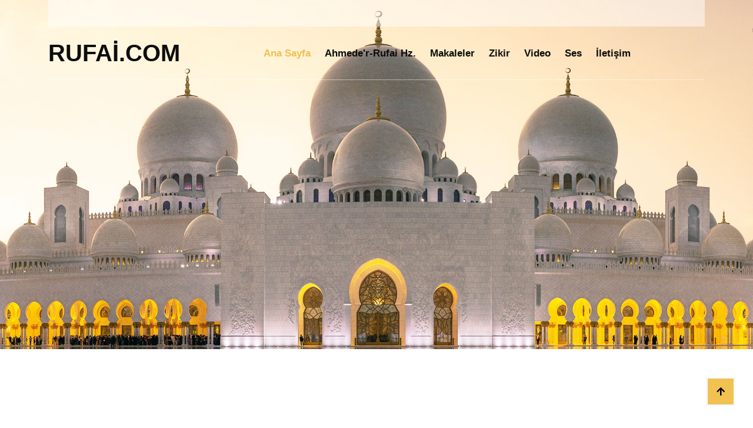

--- FILE ---
content_type: text/html; charset=utf-8
request_url: https://www.rufai.com/videoizle.aspx?Id=18&Kategoryid=5
body_size: 6790
content:


<!DOCTYPE html PUBLIC "-//W3C//DTD XHTML 1.0 Strict//EN" "http://www.w3.org/TR/xhtml1/DTD/xhtml1-strict.dtd">
<html xmlns="http://www.w3.org/1999/xhtml" xml:lang="en">
<head><meta charset="utf-8" /><title>
	Rufai.com
</title><meta content="width=device-width, initial-scale=1.0" name="viewport" /><meta name="keywords" /><meta name="description" />

        <!-- Google Web Fonts -->
        <link rel="preconnect" href="https://fonts.googleapis.com" /><link rel="preconnect" href="https://fonts.gstatic.com" crossorigin="" /><link href="https://fonts.googleapis.com/css2?family=Open+Sans:wght@300;400;500;600;700&amp;family=Pacifico&amp;display=swap" rel="stylesheet" />

        <!-- Icon Font Stylesheet -->
        <link rel="stylesheet" href="https://use.fontawesome.com/releases/v5.15.4/css/all.css" /><link href="https://cdn.jsdelivr.net/npm/bootstrap-icons@1.4.1/font/bootstrap-icons.css" rel="stylesheet" />

        <!-- Libraries Stylesheet -->
        <link href="lib/animate/animate.min.css" rel="stylesheet" /><link href="lib/owlcarousel/assets/owl.carousel.min.css" rel="stylesheet" />

        <!-- Customized Bootstrap Stylesheet -->
        <link href="css/bootstrap.min.css" rel="stylesheet" />

        <!-- Template Stylesheet -->
        <link href="css/style.css" rel="stylesheet" />
</head>




<body>
    <form method="post" action="./videoizle.aspx?Id=18&amp;Kategoryid=5" id="ctl01">
<div class="aspNetHidden">
<input type="hidden" name="__VIEWSTATE" id="__VIEWSTATE" value="/[base64]/[base64]/c2k9eU5OOVpMdFJNUHJiUm1SbGQCBA9kFgJmDxUCLk5lZmlzbGUgTcO8Y2FkZWxlIMWeYXJ0IC8gSMO8c2V5aW4gRW5lcyBZZcWfaWw9aHR0cHM6Ly93d3cueW91dHViZS5jb20vZW1iZWQvcC1UWHlkQXAyeWc/c2k9QXV2MmI4aDZXT0xoek9XeWQCBQ9kFgJmDxUCRlRhc2F2dnVmdGEgTmVmaXMgVGVyYml5ZXNpIE3DvGNhaGVkZSB2ZSBSaXlhemV0IC8gSMO8c2V5aW4gRW5lcyBZZcWfaWw9aHR0cHM6Ly93d3cueW91dHViZS5jb20vZW1iZWQvRUoxU3FlRU4zR2M/[base64]/[base64]/[base64]/Rt4RxKliI0r1FQjTWNIgGLg" />
</div>

<div class="aspNetHidden">

	<input type="hidden" name="__VIEWSTATEGENERATOR" id="__VIEWSTATEGENERATOR" value="48264089" />
	<input type="hidden" name="__EVENTVALIDATION" id="__EVENTVALIDATION" value="/wEdAAPUL96LzA2GGI63xd265YGbIUQcCa3dtlTofqy2+Yye7fnd3wctyww89JbDbeLvgriuJRSyzFStiHc3tVcmR51Lp/OzWV4QqAE2L9uiyszDbg==" />
</div>
   
    <div id="spinner" class="show w-100 vh-100 bg-white position-fixed translate-middle top-50 start-50  d-flex align-items-center justify-content-center">
            <div class="spinner-grow text-primary" role="status"></div>
        </div>

          <!-- Topbar start -->
        <div class="container-fluid fixed-top">
            <div class="container topbar d-none d-lg-block">
                <div class="topbar-inner">
                    <div class="row gx-0">
                        <div class="col-lg-7 text-start">
                            <div class="h-100 d-inline-flex align-items-center me-4">
                              
                            </div>
                            <div class="h-100 d-inline-flex align-items-center">
                               
                            </div>
                        </div>
                        <div class="col-lg-5 text-end">
                            <div class="h-100 d-inline-flex align-items-center">
                          
                            </div>
                        </div>
                    </div>
                </div>
            </div>
            <div class="container">
                <nav class="navbar navbar-light navbar-expand-lg py-3">
                    <a href="default.aspx" class="navbar-brand">
                        <h1 class="mb-0">RUFAİ.COM<span class="text-primary"></span> </h1>
                    </a>
                    <button class="navbar-toggler" type="button" data-bs-toggle="collapse" data-bs-target="#navbarCollapse">
                        <span class="fa fa-bars text-primary"></span>
                    </button>
                    <div class="collapse navbar-collapse bg-white" id="navbarCollapse">
                        <div class="navbar-nav ms-lg-auto mx-xl-auto">
                            <a href="Default.aspx" class="nav-item nav-link active">Ana Sayfa</a>
                            <a href="rufaioku.aspx" class="nav-item nav-link">Ahmede'r-Rufai Hz.</a>
                            <a href="makaleoku.aspx" class="nav-item nav-link">Makaleler</a>
                            <a href="Default.aspx" class="nav-item nav-link">Zikir</a>
                            <a href="videoizle.aspx" class="nav-item nav-link">Video</a>
                            
                            <a href="seskat.aspx" class="nav-item nav-link">Ses</a>
                             <a href="iletisim.aspx" class="nav-item nav-link">İletişim</a>
                        </div>
                        
                    </div>
                </nav>
            </div>
        </div>
        <!-- Topbar End -->

         <!-- Hero Start -->
        <div class="container-fluid hero-header">
            <div class="container">
               
                <div class="row">

                 
                    <div class="col-lg-7">
                        
                        <iframe width="375" height="250" src="https://www.youtube.com/embed/2no8mQB-wvA?si=CSXcpbH_BQqZ54Ok" title="YouTube video player" frameborder="0" allow="accelerometer; autoplay; clipboard-write; encrypted-media; gyroscope; picture-in-picture; web-share" referrerpolicy="strict-origin-when-cross-origin" allowfullscreen></iframe>

                            
                       
                    </div>
                     

                </div>
            </div>
        </div>
        <!-- Hero End -->

         
<!-- Activities Start -->
        <div class="container-fluid activities py-5">
            <div class="container py-5">
                <div class="mx-auto text-center mb-5 wow fadeIn" data-wow-delay="0.1s" style="max-width: 700px;">
                    <p class="fs-5 text-uppercase text-primary">
                        <span id="MainContent_Label1">Aramak istediğiniz kelimeyi giriniz</span>
                        <input name="ctl00$MainContent$txtara" type="text" id="MainContent_txtara" />
&nbsp;&nbsp;&nbsp;
                        <input type="submit" name="ctl00$MainContent$Button1" value="Ara" id="MainContent_Button1" />
                    </p>
                    <h1 class="display-3">Videolar</h1>
                </div>
                <div class="row g-4">

                  
                    <div class="col-lg-6 col-xl-4">
                        <div class="activities-item p-4 wow fadeIn" data-wow-delay="0.1s">
                            
                            <div class="ms-4">
                                <h4>Receb-i Şerîf Haram Aylardandır / Hüseyin Enes Yeşil</h4>
                                <p class="mb-4"><a href="#"><iframe width="300" height="250" src="https://www.youtube.com/embed/ymwrZE6yIGo?si=c_FJxeuQe88Pn6mM" frameborder="0" allowfullscreen></iframe></a></p>
                                
                            </div>
                        </div>
                    </div>
                    
                    <div class="col-lg-6 col-xl-4">
                        <div class="activities-item p-4 wow fadeIn" data-wow-delay="0.1s">
                            
                            <div class="ms-4">
                                <h4>Kuran Ve Sünnet Ölçü Değil mi / Hüseyin Enes Yeşil</h4>
                                <p class="mb-4"><a href="#"><iframe width="300" height="250" src="https://www.youtube.com/embed/fFqJfhrk_cg?si=V3xKSTnCp5lKDIu9" frameborder="0" allowfullscreen></iframe></a></p>
                                
                            </div>
                        </div>
                    </div>
                    
                    <div class="col-lg-6 col-xl-4">
                        <div class="activities-item p-4 wow fadeIn" data-wow-delay="0.1s">
                            
                            <div class="ms-4">
                                <h4>Manevi Bahar Ayımız Receb-i Şerîf / Hüseyin Enes Yeşil</h4>
                                <p class="mb-4"><a href="#"><iframe width="300" height="250" src="https://www.youtube.com/embed/bisNYLUAVzI?si=Ai_GTZNruL2k_wxN" frameborder="0" allowfullscreen></iframe></a></p>
                                
                            </div>
                        </div>
                    </div>
                    
                    <div class="col-lg-6 col-xl-4">
                        <div class="activities-item p-4 wow fadeIn" data-wow-delay="0.1s">
                            
                            <div class="ms-4">
                                <h4>Kalbinin Ritimlerinde Hep O ﷻ Vardır / Hüseyin Enes Yeşil</h4>
                                <p class="mb-4"><a href="#"><iframe width="300" height="250" src="https://www.youtube.com/embed/_5p18_h24Ec?si=yNN9ZLtRMPrbRmRl" frameborder="0" allowfullscreen></iframe></a></p>
                                
                            </div>
                        </div>
                    </div>
                    
                    <div class="col-lg-6 col-xl-4">
                        <div class="activities-item p-4 wow fadeIn" data-wow-delay="0.1s">
                            
                            <div class="ms-4">
                                <h4>Nefisle Mücadele Şart / Hüseyin Enes Yeşil</h4>
                                <p class="mb-4"><a href="#"><iframe width="300" height="250" src="https://www.youtube.com/embed/p-TXydAp2yg?si=Auv2b8h6WOLhzOWy" frameborder="0" allowfullscreen></iframe></a></p>
                                
                            </div>
                        </div>
                    </div>
                    
                    <div class="col-lg-6 col-xl-4">
                        <div class="activities-item p-4 wow fadeIn" data-wow-delay="0.1s">
                            
                            <div class="ms-4">
                                <h4>Tasavvufta Nefis Terbiyesi Mücahede ve Riyazet / Hüseyin Enes Yeşil</h4>
                                <p class="mb-4"><a href="#"><iframe width="300" height="250" src="https://www.youtube.com/embed/EJ1SqeEN3Gc?si=3ZmYHG1vrCR5PUUQ" frameborder="0" allowfullscreen></iframe></a></p>
                                
                            </div>
                        </div>
                    </div>
                    
                    <div class="col-lg-6 col-xl-4">
                        <div class="activities-item p-4 wow fadeIn" data-wow-delay="0.1s">
                            
                            <div class="ms-4">
                                <h4>Nefsi Bilmek ve Tanımak / Hüseyin Enes Yeşil</h4>
                                <p class="mb-4"><a href="#"><iframe width="300" height="250" src="https://www.youtube.com/embed/2no8mQB-wvA?si=CSXcpbH_BQqZ54Ok" frameborder="0" allowfullscreen></iframe></a></p>
                                
                            </div>
                        </div>
                    </div>
                    
                    <div class="col-lg-6 col-xl-4">
                        <div class="activities-item p-4 wow fadeIn" data-wow-delay="0.1s">
                            
                            <div class="ms-4">
                                <h4>Ganimet Avcıları Olmalıyız / Hüseyin Enes Yeşil</h4>
                                <p class="mb-4"><a href="#"><iframe width="300" height="250" src="https://www.youtube.com/embed/pKuyng9kDQg?si=ONzdg65xuycto" frameborder="0" allowfullscreen></iframe></a></p>
                                
                            </div>
                        </div>
                    </div>
                    
                    <div class="col-lg-6 col-xl-4">
                        <div class="activities-item p-4 wow fadeIn" data-wow-delay="0.1s">
                            
                            <div class="ms-4">
                                <h4>Müminlerin Bayramı / Hüseyin Enes Yeşil</h4>
                                <p class="mb-4"><a href="#"><iframe width="300" height="250" src="https://www.youtube.com/embed/9rjdfnQXRmc?si=87Hj1dMZNIPlgTGj" frameborder="0" allowfullscreen></iframe></a></p>
                                
                            </div>
                        </div>
                    </div>
                    
                    <div class="col-lg-6 col-xl-4">
                        <div class="activities-item p-4 wow fadeIn" data-wow-delay="0.1s">
                            
                            <div class="ms-4">
                                <h4>En Büyük Vesile Peygamber Efendimizdir / Hüseyin Enes Yeşil</h4>
                                <p class="mb-4"><a href="#"><iframe width="300" height="250" src="https://www.youtube.com/embed/tjWDK4am2DE?si=dVer_vhzbGliuGB6" frameborder="0" allowfullscreen></iframe></a></p>
                                
                            </div>
                        </div>
                    </div>
                    
                    <div class="col-lg-6 col-xl-4">
                        <div class="activities-item p-4 wow fadeIn" data-wow-delay="0.1s">
                            
                            <div class="ms-4">
                                <h4>Şeytan ve Nefsin Oyunları / Hüseyin Enes Yeşil</h4>
                                <p class="mb-4"><a href="#"><iframe width="300" height="250" src="https://www.youtube.com/embed/89S12nemJXI?si=YuIn6SqlhYBmBOGh" frameborder="0" allowfullscreen></iframe></a></p>
                                
                            </div>
                        </div>
                    </div>
                    
                    <div class="col-lg-6 col-xl-4">
                        <div class="activities-item p-4 wow fadeIn" data-wow-delay="0.1s">
                            
                            <div class="ms-4">
                                <h4>Fırsat Bilmek Gerekir / Hüseyin Enes Yeşil</h4>
                                <p class="mb-4"><a href="#"><iframe width="300" height="250" src="https://www.youtube.com/embed/nTevxNWgcJI?si=bNlMSz0432yyumua" frameborder="0" allowfullscreen></iframe></a></p>
                                
                            </div>
                        </div>
                    </div>
                    
                    <div class="col-lg-6 col-xl-4">
                        <div class="activities-item p-4 wow fadeIn" data-wow-delay="0.1s">
                            
                            <div class="ms-4">
                                <h4>Meleklerin Bayramı / Hüseyin Enes Yeşil</h4>
                                <p class="mb-4"><a href="#"><iframe width="300" height="250" src="https://www.youtube.com/embed/6Hcw2OBvSJQ?si=BS7aAE6mPsp1Z0fI" frameborder="0" allowfullscreen></iframe></a></p>
                                
                            </div>
                        </div>
                    </div>
                    
                    <div class="col-lg-6 col-xl-4">
                        <div class="activities-item p-4 wow fadeIn" data-wow-delay="0.1s">
                            
                            <div class="ms-4">
                                <h4>Allahtan korkmayı nasıl anlamalıyız / Hüseyin Enes Yeşil</h4>
                                <p class="mb-4"><a href="#"><iframe width="300" height="250" src="https://www.youtube.com/embed/OZKuW395HlE?si=tZds-zEAqPewNMAr" frameborder="0" allowfullscreen></iframe></a></p>
                                
                            </div>
                        </div>
                    </div>
                    
                    <div class="col-lg-6 col-xl-4">
                        <div class="activities-item p-4 wow fadeIn" data-wow-delay="0.1s">
                            
                            <div class="ms-4">
                                <h4>Kur'an Ayı / Hüseyin Enes Yeşil</h4>
                                <p class="mb-4"><a href="#"><iframe width="300" height="250" src="https://www.youtube.com/embed/SKCpCnay_9M?si=YIZwvHC9LGELbmwh" frameborder="0" allowfullscreen></iframe></a></p>
                                
                            </div>
                        </div>
                    </div>
                    


                                                           
                    
                    
                </div>
            </div>
        </div>
        <!-- Activities Start -->




        <div class="main">



           
            
            
            
        </div>
        <div class="clear">
        </div>
    </div>
     <!-- Footer Start -->
        <div class="container-fluid footer pt-5 wow fadeIn" data-wow-delay="0.1s">
            <div class="container py-5">
                <div class="row py-5">
                    <div class="col-lg-7">
                        <h1 class="text-light mb-0">Diğer Sayfalarımız</h1>
                      <a href="https://burhander.com/" class="nav-item nav-link">  <p class="text-secondary">Burhan Der</p></a>
                      <a href="https://www.youtube.com/@rufaifm" class="nav-item nav-link">  <p class="text-secondary">Rufai Fm Youtube</p></a>
                    </div>
                    <div class="col-lg-5">
                        <div class="position-relative mx-auto">
                            
                        </div>
                    </div>
                    <div class="col-12">
                        <div class="border-top border-secondary"></div>
                    </div>
                </div>
                <div class="row g-4 footer-inner">
                    <div class="col-md-6 col-lg-6 col-xl-3">
                        <div class="footer-item mt-5">
                            <h4 class="text-light mb-4"><span class="text-primary"></span></h4>
                            <p class="mb-4 text-secondary"></p>
                            <a href="Default.aspx" class="btn btn-primary py-2 px-4">Ana Sayfa</a>
                        </div>
                    </div>
                    <div class="col-md-6 col-lg-6 col-xl-3">
                        <div class="footer-item mt-5">
                            <h4 class="text-light mb-4"></h4>
                            <div class="d-flex flex-column">
                                <h6 class="text-secondary mb-0"></h6>
                                <div class="d-flex align-items-center border-bottom py-4">
                                    <span class="flex-shrink-0 btn-square bg-primary me-3 p-4"><i class="fa fa-map-marker-alt text-dark"></i></span>
                                    <a href="" class="text-body"></a>
                                </div>
                                <h6 class="text-secondary mt-4 mb-0"></h6>
                                <div class="d-flex align-items-center py-4">
                                    <span class="flex-shrink-0 btn-square bg-primary me-3 p-4"><i class="fa fa-phone-alt text-dark"></i></span>
                                    <a href="" class="text-body"></a>
                                </div>
                            </div>
                        </div>
                    </div>
                    <div class="col-md-6 col-lg-6 col-xl-3">
                        <div class="footer-item mt-5">
                            <h4 class="text-light mb-4">Sayfalar</h4>
                            <div class="d-flex flex-column align-items-start">
                                <a href="Default.aspx" class="text-body mb-2" ><i class="fa fa-check text-primary me-2"></i>Ana Sayfa</a>
                                <a href="Default.aspx"class="text-body mb-2" ><i class="fa fa-check text-primary me-2"></i>Ahme-er Rufai Hz.</a>
                                <a href="makaleoku.aspx"class="text-body mb-2" ><i class="fa fa-check text-primary me-2"></i>Makaleler</a>
                                <a href="Default.aspx"class="text-body mb-2" ><i class="fa fa-check text-primary me-2"></i>Zikir</a>
                                <a href="videoizle.aspx" class="text-body mb-2" ><i class="fa fa-check text-primary me-2"></i>Video</a>
                                <a href="seskat.aspx"class="text-body mb-2" ><i class="fa fa-check text-primary me-2"></i>Ses</a>
                                <a href="iletisim.aspx"class="text-body mb-2" ><i class="fa fa-check text-primary me-2"></i>iletişims</a>
                               
                            </div>
                        </div>
                    </div>
                    <div class="col-md-6 col-lg-6 col-xl-3">
                        <div class="footer-item mt-5">
                            <h4 class="text-light mb-4"></h4>
                            <div class="d-flex border-bottom border-secondary py-4">
                                <img src="img/blog-mini-1.jpg" class="img-fluid flex-shrink-0" alt="">
                                <div class="ps-3">
                                    <p class="mb-0 text-muted"></p>
                                    <a href="" class="text-body"></a>
                                </div>
                            </div>
                            <div class="d-flex py-4">
                                <img src="img/blog-mini-2.jpg" class="img-fluid flex-shrink-0" alt="">
                                <div class="ps-3">
                                    <p class="mb-0 text-muted"></p>
                                    <a href="" class="text-body"></a>
                                </div>
                            </div>
                        </div>
                    </div>
                </div>
            </div>
            <div class="container py-4">
                <div class="border-top border-secondary pb-4"></div>
                <div class="row">
                    <div class="col-md-6 text-center text-md-start mb-3 mb-md-0">
                        &copy; <a class="border-bottom" href="#">rufai.com</a>, Ahmede'r Rufai Hz.
                    </div>
                    <div class="col-md-6 text-center text-md-end">
                        <!--/*** This template is free as long as you keep the below author’s credit link/attribution link/backlink. ***/-->
                        <!--/*** If you'd like to use the template without the below author’s credit link/attribution link/backlink, ***/-->
                        <!--/*** you can purchase the Credit Removal License from "https://htmlcodex.com/credit-removal". ***/-->
                        Rufai.com<a class="border-bottom" href="https://htmlcodex.com">Ahmede'r Rufai Hz.</a>
                    </div>
                </div>
            </div>
        </div>
        <!-- Footer End -->


        <!-- Back to Top -->
        <a href="#" class="btn btn-primary border-3 border-light back-to-top"><i class="fa fa-arrow-up"></i></a>   

        
        <!-- JavaScript Libraries -->
        <script src="https://ajax.googleapis.com/ajax/libs/jquery/3.6.4/jquery.min.js"></script>
        <script src="https://cdn.jsdelivr.net/npm/bootstrap@5.0.0/dist/js/bootstrap.bundle.min.js"></script>
        <script src="lib/wow/wow.min.js"></script>
        <script src="lib/easing/easing.min.js"></script>
        <script src="lib/waypoints/waypoints.min.js"></script>
        <script src="lib/owlcarousel/owl.carousel.min.js"></script>

        <!-- Template Javascript -->
        <script src="js/main.js"></script>
    </form>
</body>
</html>


--- FILE ---
content_type: text/css
request_url: https://www.rufai.com/css/style.css
body_size: 2602
content:

/*** Spinner Start ***/

#spinner {
    opacity: 0;
    visibility: hidden;
    transition: opacity .8s ease-out, visibility 0s linear .5s;
    z-index: 99999;
}

#spinner.show {
    transition: opacity .8s ease-out, visibility 0s linear .0s;
    visibility: visible;
    opacity: 1;
}

.wow,
.animated {
    animation-duration: 2s !important;
}

/*** Spinner End ***/

.back-to-top {
    position: fixed;
    right: 30px;
    bottom: 30px;
    display: flex;
    width: 50px;
    height: 50px;
    align-items: center;
    justify-content: center;
    transition: 0.5s;
    z-index: 99;
}

.back-to-top:hover {
    background: var(--bs-dark);
    color: var(--bs-primary);
}

h1, h2, h3, .h1, .h2, .h3 {
    font-weight: 700 !important;
    font-family: 'Open', sans-serif !important;
}

h4, h5, h6, .h4, .h5, .h6 {
    font-weight: 600 !important;
    font-family: 'Open', sans-serif !important;
}

.py-6 {
    padding-top: 6rem;
    padding-bottom: 6rem;
}


/*** Button Start ***/

.btn {
    font-weight: 600;
    transition: .5s;
}

.btn-square {
    width: 38px;
    height: 38px;
}

.btn-sm-square {
    width: 32px;
    height: 32px;
}

.btn-md-square {
    width: 46px;
    height: 46px;
}

.btn-lg-square {
    width: 58px;
    height: 58px;
}

.btn-square,
.btn-sm-square,
.btn-md-square,
.btn-lg-square {
    padding: 0;
    display: flex;
    align-items: center;
    justify-content: center;
    font-weight: normal;
}

.btn.btn-primary:hover {
    color: var(--bs-primary) !important;
    background: var(--bs-dark) !important;
    border-color: var(--bs-dark) !important;
}

.btn.btn-dark:hover {
    color: var(--bs-dark) !important;
    background: var(--bs-primary) !important;
    border-color: var(--bs-primary) !important;
}
/*** Button End ***/


/*** Topbar Start ***/
.topbar .topbar-inner {
    height: 45px;
    padding: 10px 15px;
    background: rgba(255, 255, 255, .5);
}

.topbar a,
.topbar a i {
    transition: 0.5s;
}

.topbar a:hover,
.topbar a i:hover {
    color: var(--bs-primary) !important;
}
/*** Topbar End ***/


/*** Navbar Start ***/
.fixed-top {
    transition: .5s;
}

.navbar {
    border-bottom: 1px solid rgba(255, 255, 255, .5);
}

.navbar .navbar-nav .nav-link {
    padding: 12px;
    color: var(--bs-dark);
    font-size: 17px;
    font-weight: 600;
    transition: .5s;
}

.navbar .navbar-nav .nav-link:hover,
.navbar .navbar-nav .nav-link.active,
.fixed-top.bg-white .navbar .navbar-nav .nav-link:hover,
.fixed-top.bg-white .navbar .navbar-nav .nav-link.active {
    color: var(--bs-primary);
}

.navbar .dropdown-toggle::after {
    border: none;
    content: "\f107";
    font-family: "Font Awesome 5 Free";
    font-weight: 700;
    vertical-align: middle;
    margin-left: 8px;
}

@media (min-width: 992px) {
    .navbar-collapse {
        background: transparent !important;
    }

    .navbar .nav-item .dropdown-menu {
        display: block;
        visibility: hidden;
        top: 100%;
        transform: rotateX(-75deg);
        transform-origin: 0% 0%;
        border: 0;
        transition: .5s;
        opacity: 0;
    }

    .navbar .nav-item:hover .dropdown-menu {
        transform: rotateX(0deg);
        visibility: visible;
        background: var(--bs-light) !important;
        transition: .5s;
        opacity: 1;
    }
}

.navbar-toggler {
    background: var(--bs-secondary);
    color: var(--bs-light) !important;
    padding: 10px 20px;
    border: 2px solid var(--bs-primary) !important;
    box-shadow: none !important;
}
/*** Navbar End ***/


/*** Hero Header ***/
.hero-header {
    margin-bottom: 6rem;
    padding-top: 15rem;
    padding-bottom: 6rem;
    background: url("../img/hero.jpg"), center center no-repeat;
    background-size: cover;
}

.hero-header .hero-header-inner {
    padding: 3rem;
    background: rgba(255, 255, 255, .5);
}

@media (max-width: 992px) {
    .hero-header {
        padding-top: 12rem;
    }
}

.hero-header .breadcrumb-item {
    font-size: 18px;
}
/*** Hero Header ***/


/*** About Start ***/
.about a.btn.btn-light:hover {
    background: var(--bs-dark) !important;
    color: var(--bs-primary) !important;
    border: 0;
}
/*** About End ***/


/*** Activities Start ***/
.activities .activities-item {
    height: 100%;
    display: flex;
    align-items: center;
    justify-content: center;
    box-shadow: 0 0 45px rgba(12, 18, 20, .08);
    transition: 0.5s;
}

.activities .activities-item:hover {
    background: var(--bs-primary) !important;
    color: var(--bs-dark) !important;
}

.activities .activities-item:hover a {
    background: var(--bs-light) !important;
    color: var(--bs-dark) !important;
}

.activities .activities-item:hover a:hover {
    background: var(--bs-dark) !important;
    color: var(--bs-primary) !important;
}
/*** Activities End ***/


/*** Events Start ***/
.event-item img {
    transition: 0.5s;
}

.event .event-item a {
    transition: 0.5s;
}

.event-item:hover img {
    transition: 0.5s;
    transform: scale(1.2)
}

.event-item a:hover {
    background: var(--bs-dark);
    color: var(--bs-primary);
    opacity: 0.5s;
}
/*** Events End ***/


/*** Sermon Start ***/
.sermon .sermon-item {
    height: 100%;
    box-shadow: 0 0 45px rgba(0, 0, 0, .08);
}

.sermon-item img {
    transition: 0.5s;
}

.sermon-item:hover img {
    transform: scale(1.2)
}

.sermon-item .sermon-meta a,
.sermon-item .sermon-meta a i {
    transition: 0.5s;
}

.sermon-item .sermon-meta a:hover,
.sermon-item .sermon-meta a i:hover {
    color: var(--bs-primary) !important;
}
/*** Sermon End ***/


/*** Blog Start ***/
.blog-item {
    height: 100%;
    box-shadow: 0 0 45px rgba(0, 0, 0, .08);
}

.blog-item img {
    transition: 0.5s;
}

.blog-item:hover img {
    transform: scale(1.2)
}

.blog-item .blog-meta a,
.blog-item .blog-meta a i {
    transition: 0.5s;
}

.blog-item .blog-meta a:hover,
.blog-item .blog-meta a i:hover {
    color: var(--bs-primary) !important;
}
/*** Blog End ***/


/*** Team Start ***/
.team .team-img {
    height: 100%;
    padding: 25px;
    background: var(--bs-white);
    overflow: hidden;
    box-shadow: 0 0 45px rgba(0, 0, 0, .08);
}

.team .team-img img {
    width: 100%;
    height: 100%;
    object-fit: cover;
}

.team .team-item {
    position: relative;
    overflow: hidden;
}

.team .team-item img {
    transition: 0.5s;
}

.team .team-item:hover img {
    transform: scale(1.2);
}

.team .team-item .team-content {
   position: absolute;
   width: 100%;
   height: 100%;
   top: 0;
   left: 0;
   padding: 15px;
   transform: translateX(-50%, -50%);
   display: flex;
   align-items: center;
   justify-content: center;
   opacity: 0;
   transition: 0.5s;
}

.team .team-item:hover .team-content {
    opacity: 1;
    background: rgba(241, 193, 82, .7);
}
/*** Team End ***/


/*** testimonial Start ***/
.testimonial-item {
    background: var(--bs-light);
    padding: 40px;
}

.testimonial-carousel .owl-item img {
    width: 100px;
    height: 100px;
}

.testimonial-carousel {
    position: relative;
    padding-left: 60px;
    padding-right: 60px;
}

.testimonial-carousel .owl-nav .owl-prev,
.testimonial-carousel .owl-nav .owl-next {
    display: flex;
    align-items: center;
    justify-content: center;
    position: absolute;
    width: 60px;
    height: 40px;
    background: var(--bs-primary);
    color: var(--bs-dark);
    font-size: 22px;
    top: 50%;
    left: 0px;
    transform: translateY(-50%);
    transition: .5s;
}

.testimonial-carousel .owl-nav .owl-prev:hover {
    background: var(--bs-dark) !important;
    color: var(--bs-primary) !important;
}

.testimonial-carousel .owl-nav .owl-next {
    left: auto;
    right: 0px;
}

.testimonial-carousel .owl-nav .owl-next:hover {
    background: var(--bs-dark) !important;
    color: var(--bs-primary) !important;
}
/*** testimonial End ***/


/*** Footer Start ***/
.footer {
    margin-top: 6rem;
    background: var(--bs-dark);
}

.footer .footer-item p {
    font-size: 16px;
    line-height: 35px;
}

.footer .border-top,
.footer .border-bottom {
    border-color: rgba(255, 255, 255, .08) !important;
}

.footer button {
    border: 0;
    transition: 0.5s;
}

.footer button:hover {
    background: var(--bs-dark);
    color: var(--bs-primary);
}

.footer-item a.btn.btn-light:hover {
    background: var(--bs-primary);
    color: var(--bs-dark) !important;
    border: var(--bs-primary);
}

.footer-item a,
.footer-item a i {
    transition: 0.5s;
}

.footer-item a:hover,
.footer-item a i:hover {
    color: var(--bs-primary) !important;
}
/*** Footer End ***/


--- FILE ---
content_type: application/javascript
request_url: https://www.rufai.com/js/main.js
body_size: 519
content:
(function ($) {
    "use strict";

    // Spinner
    var spinner = function () {
        setTimeout(function () {
            if ($('#spinner').length > 0) {
                $('#spinner').removeClass('show');
            }
        }, 1);
    };
    spinner(0);
    
    
    // Initiate the wowjs
    new WOW().init();


    // Fixed Navbar
    $(window).scroll(function () {
        if ($(window).width() < 992) {
            if ($(this).scrollTop() > 45) {
                $('.fixed-top').addClass('bg-white shadow');
            } else {
                $('.fixed-top').removeClass('bg-white shadow');
            }
        } else {
            if ($(this).scrollTop() > 45) {
                $('.fixed-top').addClass('bg-white shadow').css('top', -45);
            } else {
                $('.fixed-top').removeClass('bg-white shadow').css('top', 0);
            }
        }
    });
    
    
   // Back to top button
   $(window).scroll(function () {
    if ($(this).scrollTop() > 300) {
        $('.back-to-top').fadeIn('slow');
    } else {
        $('.back-to-top').fadeOut('slow');
    }
    });
    $('.back-to-top').click(function () {
        $('html, body').animate({scrollTop: 0}, 1500, 'easeInOutExpo');
        return false;
    });


    // Testimonial carousel
    $(".testimonial-carousel").owlCarousel({
        autoplay: true,
        smartSpeed: 1500,
        dots: false,
        loop: true,
        margin: 25,
        nav : true,
        navText : [
            '<i class="bi bi-arrow-left"></i>',
            '<i class="bi bi-arrow-right"></i>'
        ],
        responsive: {
            0:{
                items:1
            },
            768:{
                items:1
            },
            992:{
                items:2
            },
            1200:{
                items:3
            }
        }
    });

})(jQuery);

